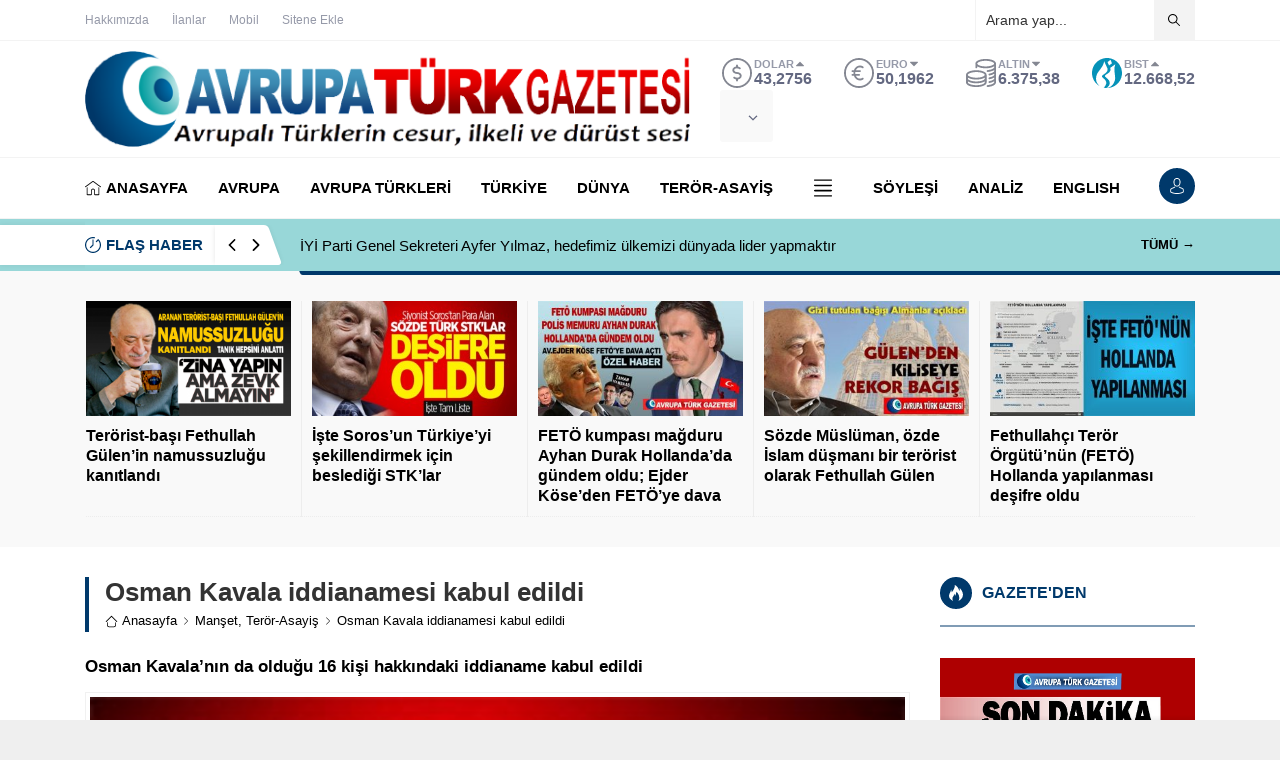

--- FILE ---
content_type: text/html; charset=UTF-8
request_url: https://www.avrupaturkgazetesi.com/wp-admin/admin-ajax.php
body_size: -131
content:
{"data":40086}

--- FILE ---
content_type: text/html; charset=UTF-8
request_url: https://www.avrupaturkgazetesi.com/wp-admin/admin-ajax.php
body_size: -123
content:
{"time":1768724227000}